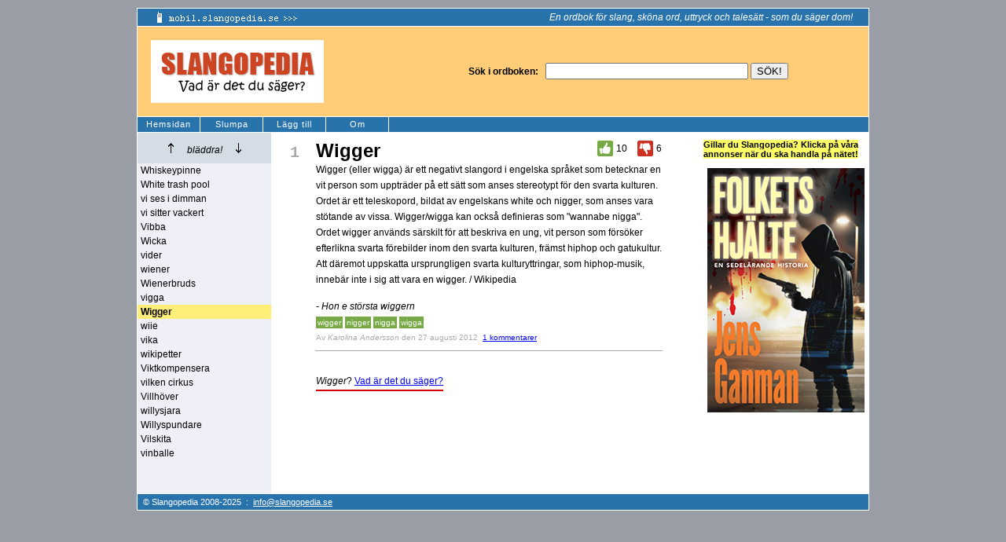

--- FILE ---
content_type: text/html
request_url: https://www.slangopedia.se/ordlista/?ord=Wigger&markera=19172
body_size: 8314
content:


<!DOCTYPE html PUBLIC "-//W3C//DTD XHTML 1.0 Transitional//EN" "http://www.w3.org/TR/xhtml1/DTD/xhtml1-transitional.dtd">
<html>
<head>
	<!-- Google tag (gtag.js) -->
	<script async src="https://www.googletagmanager.com/gtag/js?id=G-HV0BQSMZS2"></script>
	<script>
	  window.dataLayer = window.dataLayer || [];
	  function gtag(){dataLayer.push(arguments);}
	  gtag('js', new Date());

	  gtag('config', 'G-HV0BQSMZS2');
	</script>
	
	<title>Slangopedia: Wigger</title>
	<meta name="robots" content="index, follow" />
	<meta name="Googlebot" content="index, follow" />
	<meta http-equiv="content-type" content="text/html; charset=iso-8859-1" />
	<meta name="description" content="Slangopedia: Wigger" />
	<meta name="keywords" content="Wigger, ordlista, slang, ordbok, ordspråk" />
	<meta property="og:image" content="https://www.slangopedia.se/bilder/logga_fb.gif"/>

	<script language="javascript">
	<!--
		var ordnu = 'Wigger';
	-->
	</script>
	
	<!-- Holid header -->
	<script src="https://ads.holid.io/auto/slangopedia.se/holid.js" defer="defer"></script>
	
	
	<script type="text/javascript" src="/general/func.js"></script>
	<script type="text/javascript" src="/general/jquery-1.4.4.min.js"></script>
	<link rel="stylesheet" type="text/css" href="/greybox/gb_styles.css" />
	<link rel="stylesheet" type="text/css" media="all" href="/general/slangopedia.css?x=1" />
</head>

<body>
<div id="page">
	<div id="top">
		<a href="https://mobil.slangopedia.se/"><img src="/bilder/mobil-nyhet2.gif" alt="Slangopedia i mobilen" border="0" align="left" /></a>
		<i style="white-space:nowrap;">En ordbok för slang, sköna ord, uttryck och talesätt - som du säger dom!</i>
	</div>
	
	<div id="search">
		<table border="0">
		<tr>
			<td width="400"><a href="https://www.slangopedia.se/" target="_top"><img src="/bilder/logga5.gif" width="220" height="80" alt="Slangopedia. Vad är det du säger?" border="0" /></a></td>
			<td>
				<form action="/ordlista/" method="get">
					<b>Sök i ordboken:</b> &nbsp;
					<input type="text" name="ord" value="" style="width:250px;" />
					<input type="submit" value="SÖK!" />
				</form>
			</td>
		</tr>
		</table>
	</div>
	<div id="littlenav">
		<table border="0" cellpadding="0" cellspacing="0">
		<tr>
			<td><a href="/">Hemsidan</a></td>
			<td><a href="/slumpa/">Slumpa</a></td>
			<td><a href="/laggtill/">Lägg till</a></td>
			<td><a href="/om/">Om</a></td>
		</tr>
		</table>
	</div>
	
	<div id="contentwrapper">

<div id="fb-root"></div>
<script>
	(function (d, s, id) {
		var js, fjs = d.getElementsByTagName(s)[0];
		if (d.getElementById(id)) return;
		js = d.createElement(s); js.id = id;
		js.src = "//connect.facebook.net/sv_SE/all.js#xfbml=1";
		fjs.parentNode.insertBefore(js, fjs);
	} (document, 'script', 'facebook-jssdk'));
</script>

<table border="0" cellpadding="0" cellspacing="0">
<tr valign="top">
	<td id="navcontent">
		<div id="scrollarrows">
			<img src="/bilder/scrollup5.gif" width="35" height="19" alt="Upp" title="Upp" border="0" align="absbottom" onclick="narliggande('Whiskeypinne', 'up');" />
			<i>bläddra!</i> 
			<img src="/bilder/scrolldown5.gif" width="35" height="19" alt="Ner" title="Ner" border="0" align="absbottom" onclick="narliggande('vinballe', 'down');" />
		</div>
		<div id="closewords">
			<ul>
	<li><a href="/ordlista/?ord=Whiskeypinne">Whiskeypinne</a></li>
	<li><a href="/ordlista/?ord=White+trash+pool">White trash pool</a></li>
	<li><a href="/ordlista/?ord=vi+ses+i+dimman">vi ses i dimman</a></li>
	<li><a href="/ordlista/?ord=vi+sitter+vackert">vi sitter vackert</a></li>
	<li><a href="/ordlista/?ord=Vibba">Vibba</a></li>
	<li><a href="/ordlista/?ord=Wicka">Wicka</a></li>
	<li><a href="/ordlista/?ord=vider">vider</a></li>
	<li><a href="/ordlista/?ord=wiener">wiener</a></li>
	<li><a href="/ordlista/?ord=Wienerbruds">Wienerbruds</a></li>
	<li><a href="/ordlista/?ord=vigga">vigga</a></li>
	<li id="theword"><a href="/ordlista/?ord=Wigger"><b>Wigger</b></a></li>
	<li><a href="/ordlista/?ord=wiie">wiie</a></li>
	<li><a href="/ordlista/?ord=vika">vika</a></li>
	<li><a href="/ordlista/?ord=wikipetter">wikipetter</a></li>
	<li><a href="/ordlista/?ord=Viktkompensera">Viktkompensera</a></li>
	<li><a href="/ordlista/?ord=vilken+cirkus">vilken cirkus</a></li>
	<li><a href="/ordlista/?ord=Villh%F6ver">Villh&#246;ver</a></li>
	<li><a href="/ordlista/?ord=willysjara">willysjara</a></li>
	<li><a href="/ordlista/?ord=Willyspundare">Willyspundare</a></li>
	<li><a href="/ordlista/?ord=Vilskita">Vilskita</a></li>
	<li><a href="/ordlista/?ord=vinballe">vinballe</a></li>
</ul>
		</div>
		
		<br /><br /><br />
		
	</td>
	<td>
	
	
<table border="0" id="definitions">

<tr valign="top">
	<td class="counter">1</td>
	<td class="definitiontd">
	
		
		<table border="0" cellpadding="0" cellspacing="0">

		<tr>
			<td width="400"><span class="word"><h1>Wigger</h1></span></td>
			<td><a href="javascript:void(0);" onclick="rosta(19172, 1);"><img src="/bilder/voteup5.gif" width="28" height="20" title="Bra!" border="0" /></a></td>
			<td><span id="upvotes19172">10</span></td>
			<td>&nbsp;&nbsp;&nbsp;</td>
			<td><a href="javascript:void(0);" onclick="rosta(19172, -1);"><img src="/bilder/votedown5.gif" width="28" height="20" title="Dålig" border="0" /></a></td>
			<td><span id="downvotes19172">6</span></td>
		</tr>
		</table>
		

		<span class="definition">Wigger (eller wigga) &#228;r ett negativt slangord i engelska spr&#229;ket som betecknar en vit person som upptr&#228;der p&#229; ett s&#228;tt som anses stereotypt f&#246;r den svarta kulturen. Ordet &#228;r ett teleskopord, bildat av engelskans white och nigger, som anses vara st&#246;tande av vissa. Wigger/wigga kan ocks&#229; definieras som &quot;wannabe nigga&quot;. Ordet wigger anv&#228;nds s&#228;rskilt f&#246;r att beskriva en ung, vit person som f&#246;rs&#246;ker efterlikna svarta f&#246;rebilder inom den svarta kulturen, fr&#228;mst hiphop och gatukultur. Att d&#228;remot uppskatta ursprungligen svarta kulturyttringar, som hiphop-musik, inneb&#228;r inte i sig att vara en wigger. / Wikipedia</span><br /><br />
		<span class="example">- Hon e st&#246;rsta wiggern</span>
		<span class="definition"></span>
		
		<br />
		
		<span class="tags">
			
					<a href="/ordlista/?ord=wigger">wigger</a>
			
					<a href="/ordlista/?ord=nigger">nigger</a>
			
					<a href="/ordlista/?ord=nigga">nigga</a>
			
					<a href="/ordlista/?ord=wigga">wigga</a>
			
		</span>
		<br />
		<span class="av">Av <i>Karolina Andersson</i> <span title="12:46:03">den 27 augusti 2012</span> &nbsp;<a href="/kommentarer/?id=19172" onclick="return comment('19172')">1 kommentarer</a></span>
		<div style="margin:0 0 0 8px; vertical-align:middle" class="fb-like" data-href="http://www.slangopedia.se/ordlista/?ord=Wigger&markera=19172" data-send="false" data-layout="button_count" data-width="150" data-show-faces="false"></div>
		<div id="comments19172" class="nocomments">
			<div id="wait19172"></div>
			<div id="commentscontent19172"></div>
		</div>
	</td>
</tr>



	<tr>
		<td>&nbsp;</td>
		<td>
			
			<br /><br />
			
			
			<span style="border-bottom:2px solid #c00; padding-bottom:4px;">
				<i>Wigger</i>? <a href="/laggtill/?ord=Wigger">Vad är det du säger?</a>
			</span>


		
		
		</td>
	</tr>

</table>
	<br /><br />

	</td>
</tr>
</table>



<div id="comments"></div>

		
		</div>
		
		<div id="sidebar">
			




<b style="color:#000; background:#ff6;">Gillar du Slangopedia? Klicka på våra annonser när du ska handla på nätet!</b><br /><br />





<div style="padding:0 0 0 5px;">

<!-- Jens Ganman -->
<a href="https://www.bokus.com/bok/9789181015676/folkets-hjalte/" target="_blank"><img src="/bilder/banners/Folkets_Hjaelte_Jens_Ganman.png" border=0></a>





</div>
<br />

		</div>
		
		<div id="footer">
			&copy; Slangopedia 2008-2025 &nbsp;:&nbsp; 
			<script language="javascript" type="text/javascript">
			<!--
					document.write(getMailLink());
			//-->
			</script>
		</div>
	</div>
	<div class="sharelinks">
		
	</div>
	<br style="clear:both" /><br />
	
</div>

<div style="width:100%; text-align:center;">
	<div class="holidAds widescreen"></div>
</div>
<br />





</body>
</html>


--- FILE ---
content_type: text/css
request_url: https://www.slangopedia.se/general/slangopedia.css?x=1
body_size: 1116
content:

body {
	background:#999da6;
	font-family:arial, sans-serif;
	font-size:12px;
	margin:0;
	padding:0;
}

a {
	text-decoration:underline;
	color:#00f;
}

a:hover {
	color:#f00;
}

form {
	margin:0;
}

#page {
	width:930px;
	position:relative;
	margin-left:auto;
	margin-right:auto;
	margin-top:10px;
	margin-bottom:0;
	border:1px solid #fff;
	background:#fff;
}

#top {
	background:#2973ad;
	color:#fff;
	padding:4px 20px;
	text-align:right;
}

#top a {
	color:#fff;
	padding:6px 6px;
}

#footer {
	border-top:1px solid #fff;
	background:#2973ad;
	color:#fff;
	padding:4px 0 4px 7px;
	font-size:11px;
}

#search {
	background:#fc7;
	padding:14px;
	border-top:1px solid #fff;
	border-bottom:1px solid #fff;
}

#littlenav {
	background:#2973ad;
}

#littlenav table tr td {
	border-right:1px solid #fff;
	background:#2973ad;
}

#littlenav table tr td a {
	display:block;
	width:79px;
	text-align:center;
	text-decoration:none;
	color:#fff;
	font-size:11px;
	letter-spacing:1px;
	line-height:1.8em;
	white-space:nowrap;
}

#contentwrapper {
	margin:1px 0 0 0;
	clear:all;
	background:#fff;
}

#navcontent {
	width:170px;
	background:#EFEFF7;
	margin:0;
	padding:0;
}

#closewords ul {
	margin:0;
	padding:0;
	border:0;
	list-style:none;
	clear:left;
	display:block;
}

#closewords ul li a {
	display:block;
	width:166px;
	margin:0;
	padding:2px 0 2px 4px;
	text-decoration:none;
	color:#000;
	overflow:hidden;
}

#closewords ul li#theword a {
	background:#fe7;
}

#closewords ul li a:hover {
	display:block;
	background:#fec;
}

#scrollarrows {
	text-align:center;
	width:170;
	padding:10px 0;
	background:#D4DCE5;
}

#scrollarrows img:hover {
	cursor:pointer;
}

#definitions {
	width:500px;
}

.definitiontd {
	width:480px;
	border-bottom:1px solid #aaa;
	padding-bottom:10px;
}

.word h1 {
	padding:6px 12px 0 0;
	margin:0;
	font-size:24px;
}

#relatedlinks, .tags {
	margin:5px 0 3px 0;
	font-size:10px;
}

#relatedlinks a, .tags a {
	background:#7a4;
	padding:2px;
	line-height:2.2em;
	color:#fff;
	text-decoration:none;
}

#relatedlinks a:hover, .tags a:hover {
	background:#593;
}

.definition, .example {
	line-height:1.7em;
}

.definition a, .example a {
	color:#261;
	text-decoration:none;
	border-bottom:1px dotted #261;
}

.example {
	font-style:italic;
}

.counter {
	font-family:'courier new';
	font-size:20px;
	font-weight:bold;
	color:#aaa;
	padding:12px 12px 0 22px;
	width:20px;
}

.contentheader h1 {
	font-family:'courier new';
	font-size:22px;
	font-weight:bold;
	color:#777;
	padding:12px 0 0 0;
}

.av {
	color:#aaa;
	font-size:10px;
}

#maincontent {
}

/* homepage */
#homepage h1 {
	margin:0;
}

#homepage h1 a {
	text-decoration:none;
	color:#c42;
}

#homepage h2, #homepage h2 a {
	font-weight:bold;
	text-decoration:none;
	color:#000;
	margin:2px 0 4px 0;
	font-size:24px;
}

#homepage h3, #homepage h3 a {
	color:#000;
	margin:22px 0 2px 0;
	font-size:16px;
}

#homepagetags a {
	text-decoration:none;
	color:#aaa;
	padding:0 4px 0 0;
}

#homepagetags a:hover {
	color:#888;
}

.displaydate {
	padding:15px 10px 0 0;
}

.displaydate span {
	font-family:'courier new';
	font-size:11px;
	font-weight:bold;
	white-space:nowrap;
	padding:1px 2px;
}
/* end homepage */


/* comments */
.comment {
	background:#fff;
	border:1px solid #ccc;
	padding:10px;
}

.commentheader {
	font-family:'courier new';
	font-size:16px;
	font-weight:bold;
	color:#555;
	padding:10px;
}

.nocomments {
	display:none;
	margin:4px 0 0 0;
}

.comment2 {
	font-size:11px;
	background:#efeff7;
	padding:4px;
	width:300px;
	margin:2px 0;
	color:#111;
}

.comment2 form input, .comment2 form textarea {
	font-family:arial, sans-serif;
	font-size:11px;
}

/* end comments */

.topdefdate {
	color:#777;
	background:#f7ef84;
	border-right:1px solid #dad8b6;
	border-bottom:1px solid #dad8b6;
	text-align:center;
	padding:3px 1px 4px 1px;
	width:2.2em;
	font-weight:bold;
}

.topdefdate:first-line {
	font-size:70%;
	font-weight:normal;
}

.topdefdate.sunday {
	color:#a00;
}

.topdefdate.sunday:first-line {
	font-size:70%;
	color:#a00;
	font-weight:normal;
}

.sharelinks {
	width:800px;
	position:relative;
	margin:0 auto;
	padding:24px;
	text-align:center;
}

.sharelinks a {
	color:#000;
	text-decoration:none;
}




#contentwrapper {
	float:left;
}

#sidebar {
	padding:10px 0;
	margin:0 0 0 720px;
	color:#777;
	font-size:11px;
}

#sidebar a, #ads a {
	color:#777;
}

#ads {
	color:#777;
	font-size:11px;
	margin:0 0 20px 0;
	padding:0 0 20px 0;
	border-bottom:1px solid #777;
}

#footer {
	clear:both;
}

.definition h2, .example h2 {
	font-size:12px;
	margin:0;
	padding:0;
	display:inline;
}

--- FILE ---
content_type: application/javascript
request_url: https://www.slangopedia.se/general/func.js
body_size: 1299
content:

function createRequestObject() {
	var ro;
	var browser = navigator.appName;
	if (browser == "Microsoft Internet Explorer") {
		ro = new ActiveXObject("Microsoft.XMLHTTP");
	} else {
		ro = new XMLHttpRequest();
	}
	return ro;
}

var httpvote = createRequestObject();

function rosta(definition, rost) {
	var thedate = new Date();
	httpvote.open("get", "/rosta/?definition=" + definition + "&rosta=" + rost + "&tid=" + thedate.getTime());
	httpvote.onreadystatechange = spararost;
	httpvote.send(null);
}

function spararost() {
	if(httpvote.readyState == 4){
		var response = httpvote.responseText;
		var update = new Array();
		if(response.indexOf('|' != -1)) {
			update = response.split('|');
			if (update[0] == 'ok') {
				var uv = "upvotes" + update[1];
				var dv = "downvotes" + update[1];
				document.getElementById(uv).innerHTML = parseInt(document.getElementById(uv).innerHTML) + (parseInt(update[2]));
				document.getElementById(dv).innerHTML = parseInt(document.getElementById(dv).innerHTML) + (parseInt(update[3]));
			}
		}
	}
}


var httpnarliggande = createRequestObject();
var globalfirstword = '';
var globallastword = '';

function narliggande(ordet, riktningen) {
	var thedate = new Date();
	if (globallastword != '' && riktningen == 'down') {
		ordet = globallastword;
	}
	
	if (globalfirstword != '' && riktningen == 'up') {
		ordet = globalfirstword;
	}
	globalfirstword = '';
	globallastword = '';
	
	httpnarliggande.open('get', '/ordlistan/?ord=' + ordet + '&riktning=' + riktningen + "&ordnu=" + ordnu + '&time=' + thedate.getTime());
	httpnarliggande.onreadystatechange = hamtanarliggandeord;
	httpnarliggande.send(null);
}

function dodadecode(str) {
	var ret = str;
	ret = ret.toString();
	ret = unescape(ret);
	ret = ret.replace(/%20/g, ' ');
	ret = ret.replace(/\+/g, ' ');
	ret = ret.replace(/\"/g, '\"');
	return ret;
}

function hamtanarliggandeord() {
	if(httpnarliggande.readyState == 4){
		var response = httpnarliggande.responseText;
		if(response.indexOf('|' != -1)) {
			globalfirstword = '';
			var str_out = '';
			var thewords = new Array();
			thewords = response.split('>');
			var updatelength = thewords.length;
			var thearr = new Array;
			for (i = 0; i < updatelength; i++) {
				thearr = thewords[i].split('<');
				if (parseInt(thearr[2]) == 0) {
					str_out += "<li><a href=\"/ordlista/?ord=" + thearr[0] + "\">" + thearr[1] + "</a></li>\n"
				} else {
					str_out += "<li id=\"theword\"><a href=\"/ordlista/?ord=" + thearr[0] + "\"><b>" + thearr[1] + "</b></a></li>\n"
				}
				if (globalfirstword == '') {
					globalfirstword = dodadecode(thearr[0]);
				}
				globallastword = dodadecode(thearr[0]);
			}
			
			str_out = '<ul>\n' + str_out + '</ul>';
			document.getElementById("closewords").innerHTML = str_out;
			str_out = '';
		}
	}
}

function getMailLink() {
	var s;
	s = 'ilto:inf';
	s = '<a href="ma'+ s;
	s += 'o@slangopedia.se" style="color:#fff;">in';
	return(s + 'fo@slangopedia.se</a>');
}

function getMailLinkBlack() {
	var s;
	s = 'ilto:inf';
	s = '<a href="ma'+ s;
	s += 'o@slangopedia.se">in';
	return(s + 'fo@slangopedia.se</a>');
}


// kommentarer


function comment(theid) {
	var d=new Date();
	$('#comments' + theid).toggle(250);
	$('#comments' + theid).addClass('comments');
	$('#commentscontent' + theid).html('<img src="/bilder/ajax-loader.gif" alt="Vänta..." border="0" />');
	$('#commentscontent' + theid).load('/kommentarer/xml.asp?id=' + theid + '&tid=' + d.getTime());
	return false;
}
	
function savecomment(theid) {

	var d=new Date();
	var f = document.forms['commentform' + theid];
	var n = $('[name=namn]', f).val();
	var k = $('[name=kommentar]', f).val();
	if (n != '' && k != '' && k != 'Kommentar...' && n != 'Ditt namn...') {
		$.post("/kommentarer/xml.asp?action=spara&id=" + theid, $(document.forms['commentform' + theid]).serialize());
		$('#commentscontent' + theid).load('/kommentarer/xml.asp?id=' + theid + '&tid=' + d.getTime());
	}
	return false;
}

function checkcommentfield(theobj, theid, theaction) {
	var o = $('[name=kommentar]', document.forms['commentform' + theid]);
	var v = o.val();
	
	if (v == 'Kommentar...' || v == '') {
		if (theaction == 'un') {
			o.val('Kommentar...');
			theobj.style.color = '#aaa';
		} else {
			theobj.value = '';
			theobj.style.color = '#000';
		}
	} else {
		theobj.style.color = '#000';
	}
}

function checknamefield(theobj, theid, theaction) {
	var o = $('[name=namn]', document.forms['commentform' + theid]);
	var v = o.val();
	
	if (v == 'Ditt namn...' || v == '') {
		if (theaction == 'un') {
			o.val('Ditt namn...');
			theobj.style.color = '#aaa';
		} else {
			theobj.value = '';
			theobj.style.color = '#000';
		}
	} else {
		theobj.style.color = '#000';
	}
}

--- FILE ---
content_type: application/javascript
request_url: https://ads.holid.io/auto/slangopedia.se/holid.js
body_size: -184
content:
/* 2025-04-09 05:04 - Uncompressed version ..... */